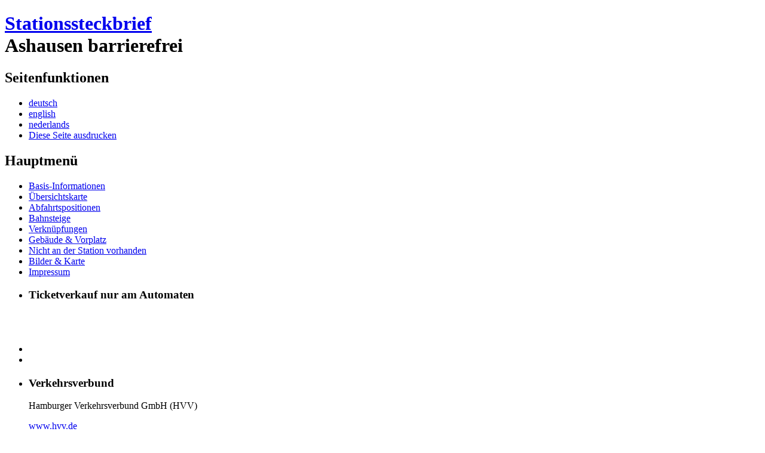

--- FILE ---
content_type: text/html; charset=utf-8
request_url: http://poi.zvbn.de/ssb/steckbrief.php?hstnr=8000627
body_size: 4358
content:
<!DOCTYPE html>
<!--[if lt IE 7]>      <html lang="de-DE" class="no-js lt-ie10 lt-ie9 lt-ie8 lt-ie7"> <![endif]-->
<!--[if IE 7]>         <html lang="de-DE" class="no-js lt-ie10 lt-ie9 lt-ie8"> <![endif]-->
<!--[if IE 8]>         <html lang="de-DE" class="no-js lt-ie10 lt-ie9"> <![endif]-->
<!--[if IE 9]>         <html lang="de-DE" class="no-js lt-ie10"> <![endif]-->
<!--[if gt IE 8]><!--> <html lang="de-DE" class="no-js"> <!--<![endif]-->
<head id="zvbn-steckbrief" data-template-set="html5-reset">
    <meta charset="utf-8" />
    <title>

    ZVBN - Stationssteckbrief: Ashausen

    </title>
    <meta content="noindex, nofollow" name="robots" />

    <meta name="HandheldFriendly" content="true" />
    <!-- meta name="viewport" content="width=device-width, initial-scale=1.0, maximum-scale=1.0, user-scalable=no" //-->
    <meta name="apple-mobile-web-app-capable" content="yes" />
    <meta name="apple-mobile-web-app-status-bar-style" content="black" />
    <meta name="format-detection" content="telephone=no" />

    <script src="https://poi.zvbn.de/ssb/resources/js/html5.js"></script>
    <script src="https://poi.zvbn.de/ssb/resources/js/modernizr.min.js"></script>

    <link rel="stylesheet" type="text/css" media="all" href="https://poi.zvbn.de/ssb/resources/css/styles.css" />
    <link rel="stylesheet" type="text/css" media="screen" href="https://poi.zvbn.de/ssb/resources/js/multibox/multibox.css" />
    <script type="text/javascript">//<![CDATA[
      var TEMPLATE_DIR="./ssb/";
      var HOST="https://poi.zvbn.de";
      document.write('<link rel="stylesheet" type="text/css" media="all" href="https://poi.zvbn.de/ssb/resources/css/styles-with-js.css" />');
    //]]></script>
    <link rel="stylesheet" type="text/css" media="print" href="https://poi.zvbn.de/ssb/resources/css/print.css" />
    <!--[if lte IE 8]><link rel="stylesheet" type="text/css" media="all" href="https://poi.zvbn.de/ssb/resources/css/styles-msie7.css" /><![endif]-->

    <!-- MAPVIEW EMBEDDING - FOUND IN HIS ONLINE //-->

    <script src="https://www.zvbn-his.de/javascripts/openlayers/OpenLayers.js"></script>
    <script src="https://www.zvbn-his.de/javascripts/openlayers/lang_de.js" type="text/javascript"></script>
    <script src="https://www.zvbn-his.de/javascripts/proj4js/proj4js-compressed.js"></script>
    <script src="https://www.zvbn-his.de/javascripts/proj4js/defs/EPSG31467.js" type="text/javascript"></script>
    <script src="https://www.zvbn-his.de/javascripts/proj4js/defs/EPSG900913.js" type="text/javascript"></script>


<!-- script src='https://maps.google.com/maps?file=api&amp;v=2&amp;key=ABQIAAAAKVDrfB-SwF8edrGvHrykOxQy6y_lH02lI548ZEs5RMVtH0w9MhT2SDISxPAn694OgSZpdniATZnFog'></script>
<script src="https://daten.zvbn.de/proj4js/lib/proj4js-combined.js"></script>
<script src="https://daten.zvbn.de/proj4js/lib/defs/EPSG31467.js"></script>
<script src="https://ecn.dev.virtualearth.net/mapcontrol/mapcontrol.ashx?v=6.2&mkt=en-us"></script //-->


</head>
<body class="type-3">
    <header id="header">
    
        <h1 role="presentation">
            <a href="#header">
                Stationssteckbrief            </a>
            <br />
            <span class="location">                Ashausen            </span>

            
            <span class="barrierefrei">
                <span class="text" aria-label="barrierefrei">
                    barrierefrei                </span>
            </span>
            
                    </h1>

        <div id="page-functions" role="complementary" aria-labelledby="page-functions-title">
            <h2 id="page-functions-title" class="invisible" aria-hidden="true">Seitenfunktionen</h2>
            <ul>
                                <li class="lang de active"><a href="https://poi.zvbn.de/ssb/steckbrief.php?hstnr=8000627&amp;l=de_DE">deutsch</a></li>
                                <li class="lang en"><a href="https://poi.zvbn.de/ssb/steckbrief.php?hstnr=8000627&amp;l=en_GB">english</a></li>
                                <li class="lang nl"><a href="https://poi.zvbn.de/ssb/steckbrief.php?hstnr=8000627&amp;l=nl_NL">nederlands</a></li>
                                <li class="print-page"><a href="javascript:void(0)" id="print-page">Diese Seite ausdrucken</a></li>
            </ul>
        </div>
    </header>

        <nav id="navigation" class="cf" role="navigation" aria-labelledby="navigation-title">
        <h2 id="navigation-title" class="invisible" aria-hidden="true">Hauptmenü</h2>
        <ul class="cf">
            <li class="basics"><a href="#basics" class="anchor" aria-label="Basis-Informationen">Basis-Informationen</a></li>
            <li class="overview"><a href="#overview" class="anchor" aria-label="Übersichtskarte">Übersichtskarte</a></li>
            <li class="positions"><a href="#positions" class="anchor" aria-label="Abfahrtspositionen">Abfahrtspositionen</a></li>
            <li class="platforms"><a href="#platforms" class="anchor" aria-label="Bahnsteige">Bahnsteige</a></li>
            <li class="links"><a href="#links" class="anchor" aria-label="Verknüpfungen">Verknüpfungen</a></li>
            <li class="buildings"><a href="#buildings" class="anchor" aria-label="Gebäude &amp; Vorplatz">Gebäude &amp; Vorplatz</a></li>
                        <li class="not-available"><a href="#not-available" class="anchor" aria-label="Nicht an der Station vorhanden">Nicht an der Station vorhanden</a></li>
                        <li class="images-and-maps"><a href="#images-and-maps" class="anchor" aria-label="Bilder &amp; Karte">Bilder &amp; Karte</a></li>
            <li class="impressum"><a href="impressum.php" target="_blank" aria-label="Impressum">Impressum</a></li>
        </ul>
    </nav>
    
    <article id="content" role="main">
        <div id="basics" class="container" role="region" aria-label="Basis-Informationen">
            <ul class="colset-4 cf">
                            <li>
                                    <h3 aria-label="Öffnungszeiten für Ticketverkauf nur am Automaten">Ticketverkauf nur am Automaten</h3>
                    <dl class="cf" role="list">
                                                <dt>&nbsp;</dt><dd>&nbsp;</dd>
                                            </dl>
                                </li>
                                <li>
                                &nbsp;
                                </li>
                                <li>
                                &nbsp;
                                </li>
                                <li>
                                        <h3 aria-label="Verkehrsverbund">Verkehrsverbund</h3>
                    <p>Hamburger Verkehrsverbund GmbH (HVV)</p>                                        <p><a href="https://www.hvv.de" target="_blank">www.hvv.de</a></p>
                                        <p>&nbsp;</p>
                    <h3 aria-label="Servicenummer">Servicenummer</h3>
                    <p>
                      (040) 19 449                                          </p>
                                        <p>&nbsp;</p>
                                    </li>
            </ul>
            <a href="#navigation" class="invisible" rel="nofollow">Zurück zum Hauptmenü springen</a>
        </div><!-- div#basics //-->

        <div id="overview" class="container" role="region" aria-labelledby="overview-title">
            <p class="thumbnails">
                <a href="https://daten.zvbn.de/ssb/plaene/8000627_orig.jpg" rel="type:jpg,print:1,close:1" target="_blank">
                    <img id="overview-title" class="big" alt="Stationsplan" src="https://daten.zvbn.de/ssb/plaene/8000627_low.jpg" />
                </a>
            </p>
            <a href="https://poi.zvbn.de/ssb/locale/de_DE/legend_de_DE.pdf" target="_blank" class="btn no-print">Legende</a>
            <a href="#navigation" class="invisible" rel="nofollow">Zurück zum Hauptmenü springen</a>        </div><!-- div#overview //-->

        <div id="platforms" class="container with-bg" role="region" aria-labelledby="platforms-title">
            <h2 id="platforms-title" aria-label="Bahnsteige">Bahnsteige</h2>
            <h3 aria-label="Am Bahnsteig vorhanden">Am Bahnsteig vorhanden</h3>
            <ul class="colset-4 cf">
                                    <li class="colspan-2"><span class="cnt">2 Bahnsteigkanten</span></li>                                    <li class="colspan-2"><span class="cnt">2 Bahnsteige</span></li>                                    <li><span class="cnt">Barrierefrei erreichbar</span></li>                                    <li><span class="cnt">Züge barrierefrei nutzbar</span></li>                                    <li><span class="cnt">Blindenleitsystem vorhanden</span></li>                                    <li><span class="cnt">Überdachte Sitzplätze</span></li>                            </ul>
            <a href="#navigation" class="invisible" rel="nofollow">Zurück zum Hauptmenü springen</a>
        </div><!-- div#platforms //-->


        <div id="links" class="container with-bg" role="region" aria-labelledby="links-title">
            <h2 id="links-title" aria-label="Verknüpfungen">Verknüpfungen</h2>

            <h3 aria-label="Bahn">Bahn</h3>
                    <div class="cnt">
                <p>
                    <strong>Verkehrende Linie:</strong>
                </p>
                <ul role="list">
                    <li>
                        RB31                        Hamburg - Lüneburg                    </li>                </ul>
            </div>

        
            <h3 class="collapse-switch" aria-label="Bus &amp; Straßenbahn (mit Abfahrtsposition)">Bus &amp; Straßenbahn (mit Abfahrtsposition)</h3>
                    <div class="collapse small-collapse">
                <table>
                      <caption class="invisible">Bus &amp; Straßenbahn (mit Abfahrtsposition)</caption>
                    <colgroup>
                        <col class="col-10" />
                        <col class="col-30" />
                        <col class="col-60" />
                    </colgroup>
                    <thead>
                        <tr>
                            <th>Linie</th>
                            <th>Richtung</th>
                            <th>Abfahrtsposition</th>
                        </tr>
                    </thead>
                    <tbody>
                                  <tr>
                            <td><span class="invisible">Linie </span>SEV</td>
                            <td><span class="invisible">Richtung </span></td>
                            <td><span class="invisible">Abfahrt an Nr.</span>Ashausen Bahnhof / 1</td>
                        </tr>
                              </tbody>
                </table>
            </div>
        
                                    <h3 aria-label="Fahrrad (104 Bike and Ride Plätze mitsowie60 ohne Witterungsschutz)">Fahrrad (104 <span aria-label="Bike and Ride" lang="en">B+R</span> Plätze mit / 60 ohne Witterungsschutz)</h3>
                            <ul class="colset-4 cf">
                                                                        <li class="colspan-4"><span class="cnt">Ashausen <span aria-label="Bike and Ride" lang="en">B+R</span> Anlage 01 Nordseite Sammelschließanlage (20 <span aria-label="Bike and Ride" lang="en">B+R</span> Plätze mit Witterungsschutz)</span></li>                                                                                                <li class="colspan-4"><span class="cnt">Ashausen <span aria-label="Bike and Ride" lang="en">B+R</span> Anlage 02 Nordseite (24 <span aria-label="Bike and Ride" lang="en">B+R</span> Plätze mit / 12 ohne Witterungsschutz)</span></li>                                                                                                <li class="colspan-4"><span class="cnt">Ashausen <span aria-label="Bike and Ride" lang="en">B+R</span> Anlage 03 Südseite (48 <span aria-label="Bike and Ride" lang="en">B+R</span> Plätze ohne Witterungsschutz)</span></li>                                                                                                <li class="colspan-4"><span class="cnt">Ashausen <span aria-label="Bike and Ride" lang="en">B+R</span> Anlage 04 Südseite (40 <span aria-label="Bike and Ride" lang="en">B+R</span> Plätze mit Witterungsschutz)</span></li>                                                                                                <li class="colspan-4"><span class="cnt">Ashausen <span aria-label="Bike and Ride" lang="en">B+R</span> Anlage 05 Südseite Sammelschließanlage (20 <span aria-label="Bike and Ride" lang="en">B+R</span> Plätze mit Witterungsschutz)</span></li>                                                        </ul>
                                            <h3 aria-label="Auto (250 Park and Ride Plätze ohne Witterungsschutz)">Auto (250 <span aria-label="Park and Ride" lang="en">P+R</span> Plätze ohne Witterungsschutz)</h3>
                            <ul class="colset-4 cf">
                                                                        <li class="colspan-4"><span class="cnt">Ashausen <span aria-label="Park and Ride" lang="en">P+R</span> Anlage 01 Nordseite (235 <span aria-label="Park and Ride" lang="en">P+R</span> Plätze) <span class="bpr-thumbnails"><a href="https://www.zvbn-his.de/image.php?hstnr=200001177&amp;mastnr=0&amp;position=0&amp;type=0" rel="type:jpg" class="lb200001177" aria-label="Zeige alle Bilder dieser Station">Bilder</a> <a href="https://www.zvbn-his.de/image.php?hstnr=200001177&amp;mastnr=0&amp;position=1&amp;type=0" rel="type:jpg" class="lb200001177" aria-label="Zeige Bild 2 dieser Station">#02</a> <a href="https://www.zvbn-his.de/image.php?hstnr=200001177&amp;mastnr=0&amp;position=2&amp;type=0" rel="type:jpg" class="lb200001177" aria-label="Zeige Bild 3 dieser Station">#03</a> <a href="https://www.zvbn-his.de/image.php?hstnr=200001177&amp;mastnr=0&amp;position=3&amp;type=0" rel="type:jpg" class="lb200001177" aria-label="Zeige Bild 4 dieser Station">#04</a> <a href="https://www.zvbn-his.de/image.php?hstnr=200001177&amp;mastnr=0&amp;position=4&amp;type=0" rel="type:jpg" class="lb200001177" aria-label="Zeige Bild 5 dieser Station">#05</a></span></span></li>                                                                                                <li class="colspan-4"><span class="cnt">Ashausen <span aria-label="Park and Ride" lang="en">P+R</span> Anlage 02 Südseite (15 <span aria-label="Park and Ride" lang="en">P+R</span> Plätze) <span class="bpr-thumbnails"><a href="https://www.zvbn-his.de/image.php?hstnr=200001178&amp;mastnr=0&amp;position=0&amp;type=0" rel="type:jpg" class="lb200001178" aria-label="Zeige alle Bilder dieser Station">Bilder</a> <a href="https://www.zvbn-his.de/image.php?hstnr=200001178&amp;mastnr=0&amp;position=1&amp;type=0" rel="type:jpg" class="lb200001178" aria-label="Zeige Bild 2 dieser Station">#02</a></span></span></li>                                                        </ul>
                                                <a href="#navigation" class="invisible" rel="nofollow">Zurück zum Hauptmenü springen</a>
        </div><!-- div#links //-->


        <div id="buildings" class="container with-bg" role="region" aria-labelledby="buildings-title">
            <h2 id="buildings-title" aria-label="Gebäude &amp; Vorplatz">Gebäude &amp; Vorplatz</h2>

        
                    <h3 aria-label="Im Vorplatz- und Bahnhofsumfeld vorhanden">Im Vorplatz- und Bahnhofsumfeld vorhanden</h3>
            <ul class="colset-4 cf">
                            <li><span class="cnt">Imbiss</span></li>                        </ul>
                    <a href="#navigation" class="invisible" rel="nofollow">Zurück zum Hauptmenü springen</a>
        </div><!-- div#buildings //-->

        

        <div id="not-available" class="container with-bg" role="region" aria-labelledby="not-available-title">
            <h2 id="not-available-title" aria-label="Nicht an der Station vorhanden">Nicht an der Station vorhanden</h2>
            <ul class="colset-4 cf">
                                    <li class="colspan-2"><span class="cnt">keine Taxen vorhanden</span></li>                                    <li class="colspan-2"><span class="cnt">kein WC vorhanden</span></li>                                    <li class="colspan-2"><span class="cnt">kein barrierefreies WC vorhanden</span></li>                            </ul>
        </div><!-- div#not-available //-->
        
        <div id="images-and-maps" class="container cf" role="region" aria-labelledby="mages-and-maps-title">
            <h2 id="mages-and-maps-title" aria-label="Bilder &amp; Karte">Bilder &amp; Karte</h2>
                        <p class="thumbnails">
                                <a href="https://www.zvbn-his.de/image.php?hstnr=8000627&amp;mastnr=0&amp;position=1&amp;type=0" rel="type:jpg"><img src="https://www.zvbn-his.de/image.php?hstnr=8000627&amp;mastnr=0&amp;position=1&amp;type=0" alt="Ein Foto der Station" /></a>
                                <a href="https://www.zvbn-his.de/image.php?hstnr=8000627&amp;mastnr=0&amp;position=2&amp;type=0" rel="type:jpg"><img src="https://www.zvbn-his.de/image.php?hstnr=8000627&amp;mastnr=0&amp;position=2&amp;type=0" alt="Ein Foto der Station" /></a>
                                <a href="https://www.zvbn-his.de/image.php?hstnr=8000627&amp;mastnr=0&amp;position=3&amp;type=0" rel="type:jpg"><img src="https://www.zvbn-his.de/image.php?hstnr=8000627&amp;mastnr=0&amp;position=3&amp;type=0" alt="Ein Foto der Station" /></a>
                                <a href="https://www.zvbn-his.de/image.php?hstnr=8000627&amp;mastnr=0&amp;position=4&amp;type=0" rel="type:jpg"><img src="https://www.zvbn-his.de/image.php?hstnr=8000627&amp;mastnr=0&amp;position=4&amp;type=0" alt="Ein Foto der Station" /></a>
                                <a href="https://www.zvbn-his.de/image.php?hstnr=8000627&amp;mastnr=0&amp;position=5&amp;type=0" rel="type:jpg"><img src="https://www.zvbn-his.de/image.php?hstnr=8000627&amp;mastnr=0&amp;position=5&amp;type=0" alt="Ein Foto der Station" /></a>
                                <a href="https://www.zvbn-his.de/image.php?hstnr=8000627&amp;mastnr=0&amp;position=6&amp;type=0" rel="type:jpg"><img src="https://www.zvbn-his.de/image.php?hstnr=8000627&amp;mastnr=0&amp;position=6&amp;type=0" alt="Ein Foto der Station" /></a>
                                <a href="https://www.zvbn-his.de/image.php?hstnr=8000627&amp;mastnr=0&amp;position=7&amp;type=0" rel="type:jpg"><img src="https://www.zvbn-his.de/image.php?hstnr=8000627&amp;mastnr=0&amp;position=7&amp;type=0" alt="Ein Foto der Station" /></a>
                                <a href="https://www.zvbn-his.de/image.php?hstnr=8000627&amp;mastnr=0&amp;position=8&amp;type=0" rel="type:jpg"><img src="https://www.zvbn-his.de/image.php?hstnr=8000627&amp;mastnr=0&amp;position=8&amp;type=0" alt="Ein Foto der Station" /></a>
                                <a href="https://www.zvbn-his.de/image.php?hstnr=8000627&amp;mastnr=0&amp;position=9&amp;type=0" rel="type:jpg"><img src="https://www.zvbn-his.de/image.php?hstnr=8000627&amp;mastnr=0&amp;position=9&amp;type=0" alt="Ein Foto der Station" /></a>
                                <a href="https://www.zvbn-his.de/image.php?hstnr=8000627&amp;mastnr=0&amp;position=10&amp;type=0" rel="type:jpg"><img src="https://www.zvbn-his.de/image.php?hstnr=8000627&amp;mastnr=0&amp;position=10&amp;type=0" alt="Ein Foto der Station" /></a>
                                <a href="https://www.zvbn-his.de/image.php?hstnr=8000627&amp;mastnr=0&amp;position=11&amp;type=0" rel="type:jpg"><img src="https://www.zvbn-his.de/image.php?hstnr=8000627&amp;mastnr=0&amp;position=11&amp;type=0" alt="Ein Foto der Station" /></a>
                                <a href="https://www.zvbn-his.de/image.php?hstnr=8000627&amp;mastnr=0&amp;position=12&amp;type=0" rel="type:jpg"><img src="https://www.zvbn-his.de/image.php?hstnr=8000627&amp;mastnr=0&amp;position=12&amp;type=0" alt="Ein Foto der Station" /></a>
                                <a href="https://www.zvbn-his.de/image.php?hstnr=8000627&amp;mastnr=0&amp;position=13&amp;type=0" rel="type:jpg"><img src="https://www.zvbn-his.de/image.php?hstnr=8000627&amp;mastnr=0&amp;position=13&amp;type=0" alt="Ein Foto der Station" /></a>
                                <a href="https://www.zvbn-his.de/image.php?hstnr=8000627&amp;mastnr=0&amp;position=14&amp;type=0" rel="type:jpg"><img src="https://www.zvbn-his.de/image.php?hstnr=8000627&amp;mastnr=0&amp;position=14&amp;type=0" alt="Ein Foto der Station" /></a>
                                <a href="https://www.zvbn-his.de/image.php?hstnr=8000627&amp;mastnr=0&amp;position=15&amp;type=0" rel="type:jpg"><img src="https://www.zvbn-his.de/image.php?hstnr=8000627&amp;mastnr=0&amp;position=15&amp;type=0" alt="Ein Foto der Station" /></a>
                                <a href="https://www.zvbn-his.de/image.php?hstnr=8000627&amp;mastnr=0&amp;position=16&amp;type=0" rel="type:jpg"><img src="https://www.zvbn-his.de/image.php?hstnr=8000627&amp;mastnr=0&amp;position=16&amp;type=0" alt="Ein Foto der Station" /></a>
                                <a href="https://www.zvbn-his.de/image.php?hstnr=8000627&amp;mastnr=0&amp;position=17&amp;type=0" rel="type:jpg"><img src="https://www.zvbn-his.de/image.php?hstnr=8000627&amp;mastnr=0&amp;position=17&amp;type=0" alt="Ein Foto der Station" /></a>
                                <a href="https://www.zvbn-his.de/image.php?hstnr=8000627&amp;mastnr=0&amp;position=18&amp;type=0" rel="type:jpg"><img src="https://www.zvbn-his.de/image.php?hstnr=8000627&amp;mastnr=0&amp;position=18&amp;type=0" alt="Ein Foto der Station" /></a>
                                <a href="https://www.zvbn-his.de/image.php?hstnr=8000627&amp;mastnr=0&amp;position=19&amp;type=0" rel="type:jpg"><img src="https://www.zvbn-his.de/image.php?hstnr=8000627&amp;mastnr=0&amp;position=19&amp;type=0" alt="Ein Foto der Station" /></a>
                            </p>
            
            
            <div id="maps" class="container with-bg cf">
                <div id="map"></div>
                <script type="text/javascript">
                    var map, select;

                    (function initMap(){
                        var options = {
                            projection: new OpenLayers.Projection("EPSG:4326"),

                            // 31467 steht fuer GK DHDN3, 25832 fuer ETRS89 ohne fuehrende 32
                            displayProjection: new OpenLayers.Projection("EPSG:4326"),
                            units: "m"

                        };
                        map = new OpenLayers.Map('map', options);

                        var osm_mapnik = new OpenLayers.Layer.OSM();

                        var apiKey = "ArZ7WmB_uz9luG2KBazu2NEilwzeZsfc80t5KibxVGQrXvAepGjENd4rUIDTq_1a";

                        // laedt die HIS Positionen
                        var his_pos = new OpenLayers.Layer.Vector("HIS", {
                            projection: new OpenLayers.Projection("EPSG:4326"),
                            strategies: [new OpenLayers.Strategy.Fixed()],
                            protocol: new OpenLayers.Protocol.HTTP({
                            url:'./ssb_pos.php?his_id=8000627&hstart=3',
                            format: new OpenLayers.Format.KML({
                                    extractStyles: true,
                                    extractAttributes: true
                                })
                            })
                        });

                        map.addLayers([osm_mapnik, his_pos]);

                        var ls = new OpenLayers.Control.LayerSwitcher();
                        map.addControl(ls);
                        ls.minimizeControl();

                        //Mapcenter in WGS 84 e
                        var proj4326 = new OpenLayers.Projection("EPSG:4326");
                        var projmerc = new OpenLayers.Projection("EPSG:900913");
                        var lonlat = new OpenLayers.LonLat(10.14608739675645,53.36853787900513);                        lonlat.transform(proj4326, projmerc);
                        map.setCenter(lonlat, 17);
                    })();


                </script>
            </diV><!-- div#maps //-->
            <a href="#navigation" class="invisible" rel="nofollow">Zurück zum Hauptmenü springen</a>
        </div><!-- div#images-and-maps //-->
    </article>


    <footer id="footer" role="contentinfo">
        <div class="a-left">
            <a href="impressum.php" target="_blank" class="imprint-footer">Impressum</a><br />
            <span class="pdf-note">Um PDF-Dokumente zu öffnen, benötigen Sie den Acrobat Reader 6.2023. 8000627/3<a href="https://get.adobe.com/reader/" target="_blank">(Download)</a>
        </div>
            </footer>

    <script type="text/javascript" src="https://poi.zvbn.de/ssb/resources/js/mootools.js"></script>
    <script type="text/javascript" src="https://poi.zvbn.de/ssb/resources/js/mootools-more.js"></script>
    <script type="text/javascript" src="https://poi.zvbn.de/ssb/resources/js/multibox/multibox-moo13.js"></script>
    <script type="text/javascript" src="https://poi.zvbn.de/ssb/resources/js/multibox/overlay-moo13.js"></script>
    <script type="text/javascript" src="https://poi.zvbn.de/ssb/resources/js/scripts.js"></script>

</body>
</html>